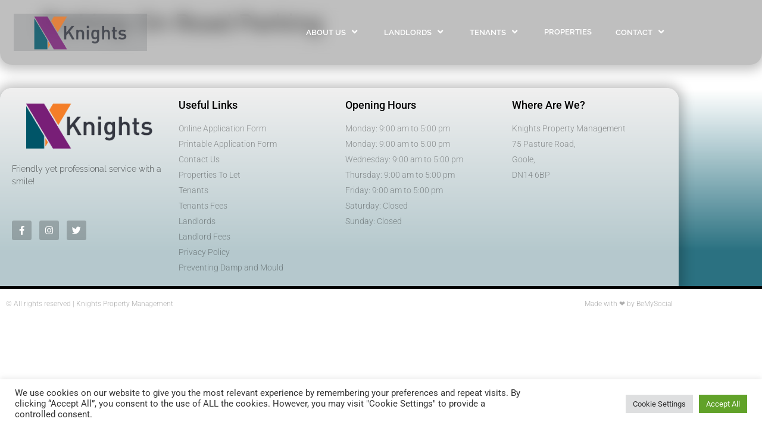

--- FILE ---
content_type: text/css
request_url: https://kpmgoole.co.uk/wp-content/uploads/elementor/css/post-5.css?ver=1769579693
body_size: 315
content:
.elementor-kit-5{--e-global-color-primary:#6EC1E4;--e-global-color-secondary:#54595F;--e-global-color-text:#7A7A7A;--e-global-color-accent:#61CE70;--e-global-color-c5b722b:#781E77;--e-global-color-c49b280:#F57F29;--e-global-color-8dcc4f1:#005568;--e-global-color-1f152ea:#7F8487;--e-global-color-ce3a23a:#FFFFFF;--e-global-color-336ffe4:#7F8487;--e-global-color-823ac0e:#324A6D;--e-global-color-f0e62b5:#000000;--e-global-typography-primary-font-family:"Roboto";--e-global-typography-primary-font-weight:600;--e-global-typography-secondary-font-family:"Roboto Slab";--e-global-typography-secondary-font-weight:400;--e-global-typography-text-font-family:"Roboto";--e-global-typography-text-font-weight:400;--e-global-typography-accent-font-family:"Roboto";--e-global-typography-accent-font-weight:500;--e-global-typography-7d5353e-font-family:"Poppins";--e-global-typography-7d5353e-font-size:16px;--e-global-typography-7d5353e-font-weight:300;--e-global-typography-7d5353e-text-transform:none;--e-global-typography-7d5353e-font-style:normal;--e-global-typography-7d5353e-text-decoration:none;--e-global-typography-7d5353e-line-height:1.5em;--e-global-typography-7d5353e-letter-spacing:0px;--e-global-typography-7d5353e-word-spacing:0em;--e-global-typography-a6db54c-font-family:"Raleway";--e-global-typography-a6db54c-font-size:5.2vw;--e-global-typography-a6db54c-font-weight:600;--e-global-typography-a6db54c-text-transform:uppercase;--e-global-typography-21febf5-font-family:"Roboto";--e-global-typography-21febf5-font-weight:500;text-decoration:none;}.elementor-kit-5 e-page-transition{background-color:#FFBC7D;}.elementor-kit-5 a{color:var( --e-global-color-c5b722b );font-weight:300;text-decoration:none;}.elementor-kit-5 a:hover{color:var( --e-global-color-c49b280 );}.elementor-kit-5 h1{text-decoration:none;}.elementor-kit-5 h2{text-decoration:none;}.elementor-kit-5 h3{text-decoration:none;}.elementor-kit-5 h4{text-decoration:none;}.elementor-kit-5 h5{text-decoration:none;}.elementor-kit-5 h6{text-decoration:none;}.elementor-section.elementor-section-boxed > .elementor-container{max-width:1140px;}.e-con{--container-max-width:1140px;}.elementor-widget:not(:last-child){margin-block-end:20px;}.elementor-element{--widgets-spacing:20px 20px;--widgets-spacing-row:20px;--widgets-spacing-column:20px;}{}h1.entry-title{display:var(--page-title-display);}.site-header .site-branding{flex-direction:column;align-items:stretch;}.site-header{padding-inline-end:0px;padding-inline-start:0px;}.site-footer .site-branding{flex-direction:column;align-items:stretch;}@media(max-width:1024px){.elementor-kit-5{--e-global-typography-7d5353e-font-size:14px;}.elementor-section.elementor-section-boxed > .elementor-container{max-width:1024px;}.e-con{--container-max-width:1024px;}}@media(max-width:767px){.elementor-section.elementor-section-boxed > .elementor-container{max-width:767px;}.e-con{--container-max-width:767px;}}

--- FILE ---
content_type: text/css
request_url: https://kpmgoole.co.uk/wp-content/uploads/elementor/css/post-547.css?ver=1769579693
body_size: 2414
content:
.elementor-547 .elementor-element.elementor-element-3e26a9d:not(.elementor-motion-effects-element-type-background), .elementor-547 .elementor-element.elementor-element-3e26a9d > .elementor-motion-effects-container > .elementor-motion-effects-layer{background-color:#02010100;}.elementor-547 .elementor-element.elementor-element-3e26a9d > .elementor-container{max-width:1600px;}.elementor-547 .elementor-element.elementor-element-3e26a9d, .elementor-547 .elementor-element.elementor-element-3e26a9d > .elementor-background-overlay{border-radius:0% 0% 20% 20%;}.elementor-547 .elementor-element.elementor-element-3e26a9d{transition:background 0.3s, border 0.3s, border-radius 0.3s, box-shadow 0.3s;margin-top:-2%;margin-bottom:-6%;z-index:999;}.elementor-547 .elementor-element.elementor-element-3e26a9d > .elementor-background-overlay{transition:background 0.3s, border-radius 0.3s, opacity 0.3s;}.elementor-bc-flex-widget .elementor-547 .elementor-element.elementor-element-b1aa5ee.elementor-column .elementor-widget-wrap{align-items:center;}.elementor-547 .elementor-element.elementor-element-b1aa5ee.elementor-column.elementor-element[data-element_type="column"] > .elementor-widget-wrap.elementor-element-populated{align-content:center;align-items:center;}.elementor-547 .elementor-element.elementor-element-b1aa5ee > .elementor-element-populated, .elementor-547 .elementor-element.elementor-element-b1aa5ee > .elementor-element-populated > .elementor-background-overlay, .elementor-547 .elementor-element.elementor-element-b1aa5ee > .elementor-background-slideshow{border-radius:0px 0px 20px 20px;}.elementor-547 .elementor-element.elementor-element-b1aa5ee > .elementor-element-populated{box-shadow:0px 1px 20px 7px rgba(0, 0, 0, 0.25);transition:background 0.3s, border 0.3s, border-radius 0.3s, box-shadow 0.3s;}.elementor-547 .elementor-element.elementor-element-b1aa5ee > .elementor-element-populated > .elementor-background-overlay{transition:background 0.3s, border-radius 0.3s, opacity 0.3s;}.elementor-547 .elementor-element.elementor-element-fab6e11 > .elementor-element-populated{border-style:solid;border-color:#02010100;transition:background 0.3s, border 0.3s, border-radius 0.3s, box-shadow 0.3s;margin:0em 0em 0em 0em;--e-column-margin-right:0em;--e-column-margin-left:0em;}.elementor-547 .elementor-element.elementor-element-fab6e11 > .elementor-element-populated > .elementor-background-overlay{transition:background 0.3s, border-radius 0.3s, opacity 0.3s;}.elementor-widget-image .widget-image-caption{color:var( --e-global-color-text );font-family:var( --e-global-typography-text-font-family ), Sans-serif;font-weight:var( --e-global-typography-text-font-weight );}.elementor-547 .elementor-element.elementor-element-8156a11 > .elementor-widget-container{background-color:#7F848752;}.elementor-547 .elementor-element.elementor-element-8156a11 img{width:75%;max-width:100%;opacity:0.8;}.elementor-bc-flex-widget .elementor-547 .elementor-element.elementor-element-ff14315.elementor-column .elementor-widget-wrap{align-items:center;}.elementor-547 .elementor-element.elementor-element-ff14315.elementor-column.elementor-element[data-element_type="column"] > .elementor-widget-wrap.elementor-element-populated{align-content:center;align-items:center;}.elementor-widget-eael-simple-menu .eael-simple-menu >li > a, .eael-simple-menu-container .eael-simple-menu-toggle-text{font-family:var( --e-global-typography-primary-font-family ), Sans-serif;font-weight:var( --e-global-typography-primary-font-weight );}.elementor-widget-eael-simple-menu .eael-simple-menu li ul li > a{font-family:var( --e-global-typography-primary-font-family ), Sans-serif;font-weight:var( --e-global-typography-primary-font-weight );}.elementor-547 .elementor-element.elementor-element-aee15f2 .eael-simple-menu-container{background-color:#02010100;}.elementor-547 .elementor-element.elementor-element-aee15f2 .eael-simple-menu-container .eael-simple-menu.eael-simple-menu-horizontal{background-color:#02010100;}.elementor-547 .elementor-element.elementor-element-aee15f2 .eael-simple-menu.eael-simple-menu-horizontal:not(.eael-simple-menu-responsive) > li > a{border-right:var( --e-global-color-ce3a23a );}.elementor-547 .elementor-element.elementor-element-aee15f2 .eael-simple-menu-align-center .eael-simple-menu.eael-simple-menu-horizontal:not(.eael-simple-menu-responsive) > li:first-child > a{border-left:var( --e-global-color-ce3a23a );}.elementor-547 .elementor-element.elementor-element-aee15f2 .eael-simple-menu-align-right .eael-simple-menu.eael-simple-menu-horizontal:not(.eael-simple-menu-responsive) > li:first-child > a{border-left:var( --e-global-color-ce3a23a );}.elementor-547 .elementor-element.elementor-element-aee15f2 .eael-simple-menu.eael-simple-menu-horizontal.eael-simple-menu-responsive > li:not(:last-child) > a{border-bottom:var( --e-global-color-ce3a23a );}.elementor-547 .elementor-element.elementor-element-aee15f2 .eael-simple-menu.eael-simple-menu-vertical > li:not(:last-child) > a{border-bottom:var( --e-global-color-ce3a23a );}.elementor-547 .elementor-element.elementor-element-aee15f2 .eael-simple-menu >li > a, .eael-simple-menu-container .eael-simple-menu-toggle-text{font-family:"Raleway", Sans-serif;font-size:0.7vw;font-weight:600;text-transform:uppercase;}.elementor-547 .elementor-element.elementor-element-aee15f2 .eael-simple-menu li > a{color:var( --e-global-color-ce3a23a );background-color:#02010100;}.elementor-547 .elementor-element.elementor-element-aee15f2 .eael-simple-menu li > a > span svg{fill:var( --e-global-color-ce3a23a );}.elementor-547 .elementor-element.elementor-element-aee15f2 .eael-simple-menu-toggle-text{color:var( --e-global-color-ce3a23a );}.elementor-547 .elementor-element.elementor-element-aee15f2 .eael-simple-menu li a span, .elementor-547 .elementor-element.elementor-element-aee15f2 .eael-simple-menu li span.eael-simple-menu-indicator{font-size:15px;}.elementor-547 .elementor-element.elementor-element-aee15f2 .eael-simple-menu li a span, .elementor-547 .elementor-element.elementor-element-aee15f2 .eael-simple-menu li span.eael-simple-menu-indicator i{font-size:15px;}.elementor-547 .elementor-element.elementor-element-aee15f2 .eael-simple-menu li span.eael-simple-menu-indicator svg{width:15px;height:15px;line-height:15px;}.elementor-547 .elementor-element.elementor-element-aee15f2 .eael-simple-menu li span svg{width:15px;height:15px;line-height:15px;}.elementor-547 .elementor-element.elementor-element-aee15f2 .eael-simple-menu li:hover > a{color:var( --e-global-color-ce3a23a );background-color:#02010100;}.elementor-547 .elementor-element.elementor-element-aee15f2 .eael-simple-menu li:hover > a > span svg{fill:var( --e-global-color-ce3a23a );}.elementor-547 .elementor-element.elementor-element-aee15f2 .eael-simple-menu li .eael-simple-menu-indicator:hover:before{color:var( --e-global-color-c5b722b );}.elementor-547 .elementor-element.elementor-element-aee15f2 .eael-simple-menu li .eael-simple-menu-indicator:hover i{color:var( --e-global-color-c5b722b );}.elementor-547 .elementor-element.elementor-element-aee15f2 .eael-simple-menu li .eael-simple-menu-indicator:hover svg{fill:var( --e-global-color-c5b722b );}.elementor-547 .elementor-element.elementor-element-aee15f2 .eael-simple-menu li .eael-simple-menu-indicator:hover{background-color:#ffffff;}.elementor-547 .elementor-element.elementor-element-aee15f2 .eael-simple-menu li .eael-simple-menu-indicator.eael-simple-menu-indicator-open:before{color:#f44336 !important;}.elementor-547 .elementor-element.elementor-element-aee15f2 .eael-simple-menu li .eael-simple-menu-indicator.eael-simple-menu-indicator-open svg{fill:#f44336 !important;}.elementor-547 .elementor-element.elementor-element-aee15f2 .eael-simple-menu li .eael-simple-menu-indicator.eael-simple-menu-indicator-open i{color:#f44336 !important;}.elementor-547 .elementor-element.elementor-element-aee15f2 .eael-simple-menu li .eael-simple-menu-indicator.eael-simple-menu-indicator-open{background-color:#ffffff !important;border-color:#f44336 !important;}.elementor-547 .elementor-element.elementor-element-aee15f2 .eael-simple-menu-container .eael-simple-menu-toggle{background-color:#00000000;}.elementor-547 .elementor-element.elementor-element-aee15f2 .eael-simple-menu-container .eael-simple-menu-toggle i{color:var( --e-global-color-c5b722b );}.elementor-547 .elementor-element.elementor-element-aee15f2 .eael-simple-menu-container .eael-simple-menu-toggle svg{fill:var( --e-global-color-c5b722b );}.elementor-547 .elementor-element.elementor-element-aee15f2 .eael-simple-menu.eael-simple-menu-responsive li.current-menu-item > a.eael-item-active{color:var( --e-global-color-ce3a23a );}.elementor-547 .elementor-element.elementor-element-aee15f2 .eael-simple-menu.eael-simple-menu-responsive li.current-menu-item > a.eael-item-active > span svg{fill:var( --e-global-color-ce3a23a );}.elementor-547 .elementor-element.elementor-element-aee15f2 .eael-simple-menu li ul{background-color:var( --e-global-color-ce3a23a );}.elementor-547 .elementor-element.elementor-element-aee15f2 .eael-simple-menu.eael-simple-menu-horizontal li ul li a{padding-left:20px;padding-right:20px;}.elementor-547 .elementor-element.elementor-element-aee15f2 .eael-simple-menu.eael-simple-menu-horizontal li ul li > a{border-bottom:var( --e-global-color-c49b280 );}.elementor-547 .elementor-element.elementor-element-aee15f2 .eael-simple-menu.eael-simple-menu-vertical li ul li > a{border-bottom:var( --e-global-color-c49b280 );}.elementor-547 .elementor-element.elementor-element-aee15f2 .eael-simple-menu li ul li > a{font-family:"Raleway", Sans-serif;font-weight:600;color:var( --e-global-color-8dcc4f1 );}.elementor-547 .elementor-element.elementor-element-aee15f2 .eael-simple-menu li ul li a span{font-size:12px;}.elementor-547 .elementor-element.elementor-element-aee15f2 .eael-simple-menu li ul li span.eael-simple-menu-indicator{font-size:12px;}.elementor-547 .elementor-element.elementor-element-aee15f2 .eael-simple-menu li ul li span.eael-simple-menu-indicator i{font-size:12px;}.elementor-547 .elementor-element.elementor-element-aee15f2 .eael-simple-menu li ul li .eael-simple-menu-indicator svg{width:12px;height:12px;line-height:12px;}.elementor-547 .elementor-element.elementor-element-aee15f2 .eael-simple-menu li ul li:hover > a{color:var( --e-global-color-c49b280 );}.elementor-547 .elementor-element.elementor-element-aee15f2 .eael-simple-menu li ul li.current-menu-item > a.eael-item-active{color:var( --e-global-color-c49b280 );}.elementor-547 .elementor-element.elementor-element-aee15f2 .eael-simple-menu li ul li.current-menu-ancestor > a.eael-item-active{color:var( --e-global-color-c49b280 );}.elementor-547 .elementor-element.elementor-element-aee15f2 .eael-simple-menu li ul li .eael-simple-menu-indicator:hover:before{color:#f44336 !important;}.elementor-547 .elementor-element.elementor-element-aee15f2 .eael-simple-menu li ul li .eael-simple-menu-indicator.eael-simple-menu-indicator-open:before{color:#f44336 !important;}.elementor-547 .elementor-element.elementor-element-aee15f2 .eael-simple-menu li ul li .eael-simple-menu-indicator:hover{background-color:#ffffff !important;border-color:#f44336 !important;}.elementor-547 .elementor-element.elementor-element-aee15f2 .eael-simple-menu li ul li .eael-simple-menu-indicator.eael-simple-menu-indicator-open{background-color:#ffffff !important;border-color:#f44336 !important;}.elementor-547 .elementor-element.elementor-element-b6e5c06:not(.elementor-motion-effects-element-type-background), .elementor-547 .elementor-element.elementor-element-b6e5c06 > .elementor-motion-effects-container > .elementor-motion-effects-layer{background-color:var( --e-global-color-ce3a23a );}.elementor-547 .elementor-element.elementor-element-b6e5c06{transition:background 0.3s, border 0.3s, border-radius 0.3s, box-shadow 0.3s;}.elementor-547 .elementor-element.elementor-element-b6e5c06 > .elementor-background-overlay{transition:background 0.3s, border-radius 0.3s, opacity 0.3s;}.elementor-widget-navigation-menu .menu-item a.hfe-menu-item.elementor-button{background-color:var( --e-global-color-accent );font-family:var( --e-global-typography-accent-font-family ), Sans-serif;font-weight:var( --e-global-typography-accent-font-weight );}.elementor-widget-navigation-menu .menu-item a.hfe-menu-item.elementor-button:hover{background-color:var( --e-global-color-accent );}.elementor-widget-navigation-menu a.hfe-menu-item, .elementor-widget-navigation-menu a.hfe-sub-menu-item{font-family:var( --e-global-typography-primary-font-family ), Sans-serif;font-weight:var( --e-global-typography-primary-font-weight );}.elementor-widget-navigation-menu .menu-item a.hfe-menu-item, .elementor-widget-navigation-menu .sub-menu a.hfe-sub-menu-item{color:var( --e-global-color-text );}.elementor-widget-navigation-menu .menu-item a.hfe-menu-item:hover,
								.elementor-widget-navigation-menu .sub-menu a.hfe-sub-menu-item:hover,
								.elementor-widget-navigation-menu .menu-item.current-menu-item a.hfe-menu-item,
								.elementor-widget-navigation-menu .menu-item a.hfe-menu-item.highlighted,
								.elementor-widget-navigation-menu .menu-item a.hfe-menu-item:focus{color:var( --e-global-color-accent );}.elementor-widget-navigation-menu .hfe-nav-menu-layout:not(.hfe-pointer__framed) .menu-item.parent a.hfe-menu-item:before,
								.elementor-widget-navigation-menu .hfe-nav-menu-layout:not(.hfe-pointer__framed) .menu-item.parent a.hfe-menu-item:after{background-color:var( --e-global-color-accent );}.elementor-widget-navigation-menu .hfe-nav-menu-layout:not(.hfe-pointer__framed) .menu-item.parent .sub-menu .hfe-has-submenu-container a:after{background-color:var( --e-global-color-accent );}.elementor-widget-navigation-menu .hfe-pointer__framed .menu-item.parent a.hfe-menu-item:before,
								.elementor-widget-navigation-menu .hfe-pointer__framed .menu-item.parent a.hfe-menu-item:after{border-color:var( --e-global-color-accent );}
							.elementor-widget-navigation-menu .sub-menu li a.hfe-sub-menu-item,
							.elementor-widget-navigation-menu nav.hfe-dropdown li a.hfe-sub-menu-item,
							.elementor-widget-navigation-menu nav.hfe-dropdown li a.hfe-menu-item,
							.elementor-widget-navigation-menu nav.hfe-dropdown-expandible li a.hfe-menu-item,
							.elementor-widget-navigation-menu nav.hfe-dropdown-expandible li a.hfe-sub-menu-item{font-family:var( --e-global-typography-accent-font-family ), Sans-serif;font-weight:var( --e-global-typography-accent-font-weight );}.elementor-547 .elementor-element.elementor-element-edc16d3 .hfe-nav-menu__toggle,
						.elementor-547 .elementor-element.elementor-element-edc16d3 .hfe-nav-menu-icon{margin:0 auto;justify-content:center;}.elementor-547 .elementor-element.elementor-element-edc16d3 li.menu-item a{justify-content:space-between;}.elementor-547 .elementor-element.elementor-element-edc16d3 li.hfe-button-wrapper{text-align:space-between;}.elementor-547 .elementor-element.elementor-element-edc16d3.hfe-menu-item-flex-end li.hfe-button-wrapper{text-align:right;}.elementor-547 .elementor-element.elementor-element-edc16d3 .hfe-flyout-wrapper .hfe-side{width:300px;}.elementor-547 .elementor-element.elementor-element-edc16d3 .hfe-flyout-open.left{left:-300px;}.elementor-547 .elementor-element.elementor-element-edc16d3 .hfe-flyout-open.right{right:-300px;}.elementor-547 .elementor-element.elementor-element-edc16d3 .hfe-flyout-content{padding:30px;background-color:#FFFFFF;}.elementor-547 .elementor-element.elementor-element-edc16d3 .menu-item a.hfe-menu-item{padding-left:15px;padding-right:15px;}.elementor-547 .elementor-element.elementor-element-edc16d3 .menu-item a.hfe-sub-menu-item{padding-left:calc( 15px + 20px );padding-right:15px;}.elementor-547 .elementor-element.elementor-element-edc16d3 .hfe-nav-menu__layout-vertical .menu-item ul ul a.hfe-sub-menu-item{padding-left:calc( 15px + 40px );padding-right:15px;}.elementor-547 .elementor-element.elementor-element-edc16d3 .hfe-nav-menu__layout-vertical .menu-item ul ul ul a.hfe-sub-menu-item{padding-left:calc( 15px + 60px );padding-right:15px;}.elementor-547 .elementor-element.elementor-element-edc16d3 .hfe-nav-menu__layout-vertical .menu-item ul ul ul ul a.hfe-sub-menu-item{padding-left:calc( 15px + 80px );padding-right:15px;}.elementor-547 .elementor-element.elementor-element-edc16d3 .menu-item a.hfe-menu-item, .elementor-547 .elementor-element.elementor-element-edc16d3 .menu-item a.hfe-sub-menu-item{padding-top:15px;padding-bottom:15px;}.elementor-547 .elementor-element.elementor-element-edc16d3 .sub-menu a.hfe-sub-menu-item,
						 .elementor-547 .elementor-element.elementor-element-edc16d3 nav.hfe-dropdown li a.hfe-menu-item,
						 .elementor-547 .elementor-element.elementor-element-edc16d3 nav.hfe-dropdown li a.hfe-sub-menu-item,
						 .elementor-547 .elementor-element.elementor-element-edc16d3 nav.hfe-dropdown-expandible li a.hfe-menu-item,
						 .elementor-547 .elementor-element.elementor-element-edc16d3 nav.hfe-dropdown-expandible li a.hfe-sub-menu-item{padding-top:15px;padding-bottom:15px;}.elementor-547 .elementor-element.elementor-element-edc16d3 a.hfe-menu-item, .elementor-547 .elementor-element.elementor-element-edc16d3 a.hfe-sub-menu-item{font-family:"Poppins", Sans-serif;font-size:16px;font-weight:300;text-transform:none;font-style:normal;text-decoration:none;line-height:1.5em;letter-spacing:0px;word-spacing:0em;}.elementor-547 .elementor-element.elementor-element-edc16d3 .menu-item a.hfe-menu-item, .elementor-547 .elementor-element.elementor-element-edc16d3 .sub-menu a.hfe-sub-menu-item{color:var( --e-global-color-8dcc4f1 );}.elementor-547 .elementor-element.elementor-element-edc16d3 .menu-item a.hfe-menu-item:hover,
								.elementor-547 .elementor-element.elementor-element-edc16d3 .sub-menu a.hfe-sub-menu-item:hover,
								.elementor-547 .elementor-element.elementor-element-edc16d3 .menu-item.current-menu-item a.hfe-menu-item,
								.elementor-547 .elementor-element.elementor-element-edc16d3 .menu-item a.hfe-menu-item.highlighted,
								.elementor-547 .elementor-element.elementor-element-edc16d3 .menu-item a.hfe-menu-item:focus{color:var( --e-global-color-c49b280 );}.elementor-547 .elementor-element.elementor-element-edc16d3 .menu-item.current-menu-item a.hfe-menu-item,
								.elementor-547 .elementor-element.elementor-element-edc16d3 .menu-item.current-menu-ancestor a.hfe-menu-item{color:var( --e-global-color-8dcc4f1 );}.elementor-547 .elementor-element.elementor-element-edc16d3 .sub-menu,
								.elementor-547 .elementor-element.elementor-element-edc16d3 nav.hfe-dropdown,
								.elementor-547 .elementor-element.elementor-element-edc16d3 nav.hfe-dropdown-expandible,
								.elementor-547 .elementor-element.elementor-element-edc16d3 nav.hfe-dropdown .menu-item a.hfe-menu-item,
								.elementor-547 .elementor-element.elementor-element-edc16d3 nav.hfe-dropdown .menu-item a.hfe-sub-menu-item{background-color:#fff;}
							.elementor-547 .elementor-element.elementor-element-edc16d3 .sub-menu li a.hfe-sub-menu-item,
							.elementor-547 .elementor-element.elementor-element-edc16d3 nav.hfe-dropdown li a.hfe-sub-menu-item,
							.elementor-547 .elementor-element.elementor-element-edc16d3 nav.hfe-dropdown li a.hfe-menu-item,
							.elementor-547 .elementor-element.elementor-element-edc16d3 nav.hfe-dropdown-expandible li a.hfe-menu-item,
							.elementor-547 .elementor-element.elementor-element-edc16d3 nav.hfe-dropdown-expandible li a.hfe-sub-menu-item{font-family:var( --e-global-typography-7d5353e-font-family ), Sans-serif;font-size:var( --e-global-typography-7d5353e-font-size );font-weight:var( --e-global-typography-7d5353e-font-weight );text-transform:var( --e-global-typography-7d5353e-text-transform );font-style:var( --e-global-typography-7d5353e-font-style );text-decoration:var( --e-global-typography-7d5353e-text-decoration );line-height:var( --e-global-typography-7d5353e-line-height );letter-spacing:var( --e-global-typography-7d5353e-letter-spacing );word-spacing:var( --e-global-typography-7d5353e-word-spacing );}.elementor-547 .elementor-element.elementor-element-edc16d3 .sub-menu li.menu-item:not(:last-child),
						.elementor-547 .elementor-element.elementor-element-edc16d3 nav.hfe-dropdown li.menu-item:not(:last-child),
						.elementor-547 .elementor-element.elementor-element-edc16d3 nav.hfe-dropdown-expandible li.menu-item:not(:last-child){border-bottom-style:none;}.elementor-547 .elementor-element.elementor-element-edc16d3 div.hfe-nav-menu-icon{color:var( --e-global-color-c5b722b );}.elementor-547 .elementor-element.elementor-element-edc16d3 div.hfe-nav-menu-icon svg{fill:var( --e-global-color-c5b722b );}.elementor-547 .elementor-element.elementor-element-edc16d3 .hfe-nav-menu-icon{background-color:var( --e-global-color-ce3a23a );padding:var( --e-global-color-ce3a23a );}.elementor-547 .elementor-element.elementor-element-edc16d3 div.hfe-nav-menu-icon:hover{color:var( --e-global-color-c49b280 );}.elementor-547 .elementor-element.elementor-element-edc16d3 div.hfe-nav-menu-icon:hover svg{fill:var( --e-global-color-c49b280 );}.elementor-547 .elementor-element.elementor-element-edc16d3 .hfe-nav-menu-icon:hover{background-color:var( --e-global-color-ce3a23a );padding:var( --e-global-color-ce3a23a );}.elementor-547 .elementor-element.elementor-element-edc16d3 .hfe-flyout-close{color:var( --e-global-color-8dcc4f1 );}.elementor-547 .elementor-element.elementor-element-edc16d3 .hfe-flyout-close svg{fill:var( --e-global-color-8dcc4f1 );}.elementor-theme-builder-content-area{height:400px;}.elementor-location-header:before, .elementor-location-footer:before{content:"";display:table;clear:both;}@media(min-width:768px){.elementor-547 .elementor-element.elementor-element-fab6e11{width:21.945%;}.elementor-547 .elementor-element.elementor-element-ff14315{width:78.055%;}}@media(min-width:2400px){
							.elementor-547 .elementor-element.elementor-element-edc16d3 .sub-menu li a.hfe-sub-menu-item,
							.elementor-547 .elementor-element.elementor-element-edc16d3 nav.hfe-dropdown li a.hfe-sub-menu-item,
							.elementor-547 .elementor-element.elementor-element-edc16d3 nav.hfe-dropdown li a.hfe-menu-item,
							.elementor-547 .elementor-element.elementor-element-edc16d3 nav.hfe-dropdown-expandible li a.hfe-menu-item,
							.elementor-547 .elementor-element.elementor-element-edc16d3 nav.hfe-dropdown-expandible li a.hfe-sub-menu-item{font-size:var( --e-global-typography-7d5353e-font-size );line-height:var( --e-global-typography-7d5353e-line-height );letter-spacing:var( --e-global-typography-7d5353e-letter-spacing );word-spacing:var( --e-global-typography-7d5353e-word-spacing );}}@media(max-width:1366px){.elementor-547 .elementor-element.elementor-element-aee15f2 .eael-simple-menu >li > a, .eael-simple-menu-container .eael-simple-menu-toggle-text{font-size:1vw;}
							.elementor-547 .elementor-element.elementor-element-edc16d3 .sub-menu li a.hfe-sub-menu-item,
							.elementor-547 .elementor-element.elementor-element-edc16d3 nav.hfe-dropdown li a.hfe-sub-menu-item,
							.elementor-547 .elementor-element.elementor-element-edc16d3 nav.hfe-dropdown li a.hfe-menu-item,
							.elementor-547 .elementor-element.elementor-element-edc16d3 nav.hfe-dropdown-expandible li a.hfe-menu-item,
							.elementor-547 .elementor-element.elementor-element-edc16d3 nav.hfe-dropdown-expandible li a.hfe-sub-menu-item{font-size:var( --e-global-typography-7d5353e-font-size );line-height:var( --e-global-typography-7d5353e-line-height );letter-spacing:var( --e-global-typography-7d5353e-letter-spacing );word-spacing:var( --e-global-typography-7d5353e-word-spacing );}}@media(max-width:1024px){.elementor-547 .elementor-element.elementor-element-3e26a9d{margin-top:-2em;margin-bottom:0em;}.elementor-547 .elementor-element.elementor-element-8e84315 img{width:43%;}.elementor-547 .elementor-element.elementor-element-91ed237 > .elementor-element-populated{margin:0px 0px 0px 0px;--e-column-margin-right:0px;--e-column-margin-left:0px;}body:not(.rtl) .elementor-547 .elementor-element.elementor-element-edc16d3.hfe-nav-menu__breakpoint-tablet .hfe-nav-menu__layout-horizontal .hfe-nav-menu > li.menu-item:not(:last-child){margin-right:0px;}body .elementor-547 .elementor-element.elementor-element-edc16d3 nav.hfe-nav-menu__layout-vertical .hfe-nav-menu > li.menu-item:not(:last-child){margin-bottom:0px;}.elementor-547 .elementor-element.elementor-element-edc16d3 > .elementor-widget-container{margin:1em 0em 0em 20em;}.elementor-547 .elementor-element.elementor-element-edc16d3 a.hfe-menu-item, .elementor-547 .elementor-element.elementor-element-edc16d3 a.hfe-sub-menu-item{font-size:14px;}
							.elementor-547 .elementor-element.elementor-element-edc16d3 .sub-menu li a.hfe-sub-menu-item,
							.elementor-547 .elementor-element.elementor-element-edc16d3 nav.hfe-dropdown li a.hfe-sub-menu-item,
							.elementor-547 .elementor-element.elementor-element-edc16d3 nav.hfe-dropdown li a.hfe-menu-item,
							.elementor-547 .elementor-element.elementor-element-edc16d3 nav.hfe-dropdown-expandible li a.hfe-menu-item,
							.elementor-547 .elementor-element.elementor-element-edc16d3 nav.hfe-dropdown-expandible li a.hfe-sub-menu-item{font-size:var( --e-global-typography-7d5353e-font-size );line-height:var( --e-global-typography-7d5353e-line-height );letter-spacing:var( --e-global-typography-7d5353e-letter-spacing );word-spacing:var( --e-global-typography-7d5353e-word-spacing );}}@media(max-width:767px){.elementor-547 .elementor-element.elementor-element-fab6e11{width:100%;}.elementor-547 .elementor-element.elementor-element-ff14315{width:100%;}.elementor-547 .elementor-element.elementor-element-b6e5c06{z-index:999;}.elementor-547 .elementor-element.elementor-element-4bf92fe{width:80%;}.elementor-547 .elementor-element.elementor-element-91ed237{width:20%;}.elementor-547 .elementor-element.elementor-element-edc16d3 li.menu-item a{justify-content:space-between;}.elementor-547 .elementor-element.elementor-element-edc16d3 li.hfe-button-wrapper{text-align:space-between;}.elementor-547 .elementor-element.elementor-element-edc16d3.hfe-menu-item-flex-end li.hfe-button-wrapper{text-align:right;}.elementor-547 .elementor-element.elementor-element-edc16d3 .menu-item a.hfe-menu-item{padding-left:10px;padding-right:10px;}.elementor-547 .elementor-element.elementor-element-edc16d3 .menu-item a.hfe-sub-menu-item{padding-left:calc( 10px + 20px );padding-right:10px;}.elementor-547 .elementor-element.elementor-element-edc16d3 .hfe-nav-menu__layout-vertical .menu-item ul ul a.hfe-sub-menu-item{padding-left:calc( 10px + 40px );padding-right:10px;}.elementor-547 .elementor-element.elementor-element-edc16d3 .hfe-nav-menu__layout-vertical .menu-item ul ul ul a.hfe-sub-menu-item{padding-left:calc( 10px + 60px );padding-right:10px;}.elementor-547 .elementor-element.elementor-element-edc16d3 .hfe-nav-menu__layout-vertical .menu-item ul ul ul ul a.hfe-sub-menu-item{padding-left:calc( 10px + 80px );padding-right:10px;}.elementor-547 .elementor-element.elementor-element-edc16d3 .menu-item a.hfe-menu-item, .elementor-547 .elementor-element.elementor-element-edc16d3 .menu-item a.hfe-sub-menu-item{padding-top:16px;padding-bottom:16px;}body:not(.rtl) .elementor-547 .elementor-element.elementor-element-edc16d3 .hfe-nav-menu__layout-horizontal .hfe-nav-menu > li.menu-item:not(:last-child){margin-right:0px;}body.rtl .elementor-547 .elementor-element.elementor-element-edc16d3 .hfe-nav-menu__layout-horizontal .hfe-nav-menu > li.menu-item:not(:last-child){margin-left:0px;}.elementor-547 .elementor-element.elementor-element-edc16d3 nav:not(.hfe-nav-menu__layout-horizontal) .hfe-nav-menu > li.menu-item:not(:last-child){margin-bottom:0px;}body:not(.rtl) .elementor-547 .elementor-element.elementor-element-edc16d3.hfe-nav-menu__breakpoint-mobile .hfe-nav-menu__layout-horizontal .hfe-nav-menu > li.menu-item:not(:last-child){margin-right:0px;}body .elementor-547 .elementor-element.elementor-element-edc16d3 nav.hfe-nav-menu__layout-vertical .hfe-nav-menu > li.menu-item:not(:last-child){margin-bottom:0px;}.elementor-547 .elementor-element.elementor-element-edc16d3 .hfe-flyout-wrapper .hfe-nav-menu > li.menu-item:first-child{margin-top:45px;}.elementor-547 .elementor-element.elementor-element-edc16d3 .hfe-nav-menu-icon{font-size:34px;border-radius:0px;}.elementor-547 .elementor-element.elementor-element-edc16d3 .hfe-nav-menu-icon svg{font-size:34px;line-height:34px;height:34px;width:34px;}.elementor-547 .elementor-element.elementor-element-edc16d3 .hfe-flyout-close,
					.elementor-547 .elementor-element.elementor-element-edc16d3 .hfe-flyout-close svg{height:30px;width:30px;font-size:30px;line-height:30px;}.elementor-547 .elementor-element.elementor-element-edc16d3 > .elementor-widget-container{margin:0em 0em 0em 0em;}.elementor-547 .elementor-element.elementor-element-edc16d3{z-index:10000;}.elementor-547 .elementor-element.elementor-element-edc16d3 a.hfe-menu-item, .elementor-547 .elementor-element.elementor-element-edc16d3 a.hfe-sub-menu-item{font-size:22px;}
							.elementor-547 .elementor-element.elementor-element-edc16d3 .sub-menu li a.hfe-sub-menu-item,
							.elementor-547 .elementor-element.elementor-element-edc16d3 nav.hfe-dropdown li a.hfe-sub-menu-item,
							.elementor-547 .elementor-element.elementor-element-edc16d3 nav.hfe-dropdown li a.hfe-menu-item,
							.elementor-547 .elementor-element.elementor-element-edc16d3 nav.hfe-dropdown-expandible li a.hfe-menu-item,
							.elementor-547 .elementor-element.elementor-element-edc16d3 nav.hfe-dropdown-expandible li a.hfe-sub-menu-item{font-size:var( --e-global-typography-7d5353e-font-size );line-height:var( --e-global-typography-7d5353e-line-height );letter-spacing:var( --e-global-typography-7d5353e-letter-spacing );word-spacing:var( --e-global-typography-7d5353e-word-spacing );}}/* Start custom CSS for column, class: .elementor-element-b1aa5ee */.card {
    backdrop-filter: blur(13px) saturate(168%);
    -webkit-backdrop-filter: blur(13px) saturate(168%);
    background-color: rgba(0.15, 0.15, 0.15, 0.25);
    border-radius: 20px;
    border-top-left-radius: 0px;
    border-top-right-radius: 0px;
}/* End custom CSS */
/* Start custom CSS for section, class: .elementor-element-3e26a9d */.elementor-547 .elementor-element.elementor-element-3e26a9d.elementor-sticky--effects{
}


}

.elementor-547 .elementor-element.elementor-element-3e26a9d.elementor-sticky--effects >.elementor-container{
   min-height: 80px;
}

.elementor-547 .elementor-element.elementor-element-3e26a9d > .elementor-container{
   transition: min-height 1s ease !important;
}

/*-- SHRINKING LOGO --*/
/*-- New class when sticky is turned on 'elementor-sticky-effects' -*/
/*-- give the logo image a class called 'sticky-logo'  --*/


}/* End custom CSS */

--- FILE ---
content_type: text/css
request_url: https://kpmgoole.co.uk/wp-content/uploads/elementor/css/post-125.css?ver=1769579693
body_size: 1803
content:
.elementor-125 .elementor-element.elementor-element-6a237aca:not(.elementor-motion-effects-element-type-background), .elementor-125 .elementor-element.elementor-element-6a237aca > .elementor-motion-effects-container > .elementor-motion-effects-layer{background-color:transparent;background-image:linear-gradient(180deg, #FFFFFF59 18%, #005568D4 85%);}.elementor-125 .elementor-element.elementor-element-6a237aca{transition:background 0.3s, border 0.3s, border-radius 0.3s, box-shadow 0.3s;padding:70px 0px 0px 0px;}.elementor-125 .elementor-element.elementor-element-6a237aca > .elementor-background-overlay{transition:background 0.3s, border-radius 0.3s, opacity 0.3s;}.elementor-125 .elementor-element.elementor-element-87e7827:not(.elementor-motion-effects-element-type-background) > .elementor-widget-wrap, .elementor-125 .elementor-element.elementor-element-87e7827 > .elementor-widget-wrap > .elementor-motion-effects-container > .elementor-motion-effects-layer{background-color:#EAEAEABA;}.elementor-bc-flex-widget .elementor-125 .elementor-element.elementor-element-87e7827.elementor-column .elementor-widget-wrap{align-items:center;}.elementor-125 .elementor-element.elementor-element-87e7827.elementor-column.elementor-element[data-element_type="column"] > .elementor-widget-wrap.elementor-element-populated{align-content:center;align-items:center;}.elementor-125 .elementor-element.elementor-element-87e7827 > .elementor-element-populated, .elementor-125 .elementor-element.elementor-element-87e7827 > .elementor-element-populated > .elementor-background-overlay, .elementor-125 .elementor-element.elementor-element-87e7827 > .elementor-background-slideshow{border-radius:20px 20px 0px 0px;}.elementor-125 .elementor-element.elementor-element-87e7827 > .elementor-element-populated{box-shadow:0px 1px 20px 7px rgba(0, 0, 0, 0.25);transition:background 0.3s, border 0.3s, border-radius 0.3s, box-shadow 0.3s;}.elementor-125 .elementor-element.elementor-element-87e7827 > .elementor-element-populated > .elementor-background-overlay{transition:background 0.3s, border-radius 0.3s, opacity 0.3s;}.elementor-widget-theme-site-logo .widget-image-caption{color:var( --e-global-color-text );font-family:var( --e-global-typography-text-font-family ), Sans-serif;font-weight:var( --e-global-typography-text-font-weight );}.elementor-125 .elementor-element.elementor-element-301d626 img{width:230px;}.elementor-widget-text-editor{font-family:var( --e-global-typography-text-font-family ), Sans-serif;font-weight:var( --e-global-typography-text-font-weight );color:var( --e-global-color-text );}.elementor-widget-text-editor.elementor-drop-cap-view-stacked .elementor-drop-cap{background-color:var( --e-global-color-primary );}.elementor-widget-text-editor.elementor-drop-cap-view-framed .elementor-drop-cap, .elementor-widget-text-editor.elementor-drop-cap-view-default .elementor-drop-cap{color:var( --e-global-color-primary );border-color:var( --e-global-color-primary );}.elementor-125 .elementor-element.elementor-element-b150338{font-size:14px;font-weight:300;color:#000000A6;}.elementor-125 .elementor-element.elementor-element-d5538c2{--grid-template-columns:repeat(0, auto);--icon-size:15px;--grid-column-gap:9px;--grid-row-gap:0px;}.elementor-125 .elementor-element.elementor-element-d5538c2 .elementor-widget-container{text-align:left;}.elementor-125 .elementor-element.elementor-element-d5538c2 > .elementor-widget-container{padding:20px 0px 0px 0px;}.elementor-125 .elementor-element.elementor-element-d5538c2 .elementor-social-icon{background-color:#00000036;--icon-padding:0.6em;}.elementor-125 .elementor-element.elementor-element-d5538c2 .elementor-social-icon i{color:#ffffff;}.elementor-125 .elementor-element.elementor-element-d5538c2 .elementor-social-icon svg{fill:#ffffff;}.elementor-125 .elementor-element.elementor-element-d5538c2 .elementor-social-icon:hover{background-color:#ffffff;}.elementor-125 .elementor-element.elementor-element-d5538c2 .elementor-social-icon:hover i{color:#001c38;}.elementor-125 .elementor-element.elementor-element-d5538c2 .elementor-social-icon:hover svg{fill:#001c38;}.elementor-widget-heading .elementor-heading-title{font-family:var( --e-global-typography-primary-font-family ), Sans-serif;font-weight:var( --e-global-typography-primary-font-weight );color:var( --e-global-color-primary );}.elementor-125 .elementor-element.elementor-element-86ce06c{text-align:start;}.elementor-125 .elementor-element.elementor-element-86ce06c .elementor-heading-title{font-size:18px;font-weight:500;color:#000000;}.elementor-widget-icon-list .elementor-icon-list-item:not(:last-child):after{border-color:var( --e-global-color-text );}.elementor-widget-icon-list .elementor-icon-list-icon i{color:var( --e-global-color-primary );}.elementor-widget-icon-list .elementor-icon-list-icon svg{fill:var( --e-global-color-primary );}.elementor-widget-icon-list .elementor-icon-list-item > .elementor-icon-list-text, .elementor-widget-icon-list .elementor-icon-list-item > a{font-family:var( --e-global-typography-text-font-family ), Sans-serif;font-weight:var( --e-global-typography-text-font-weight );}.elementor-widget-icon-list .elementor-icon-list-text{color:var( --e-global-color-secondary );}.elementor-125 .elementor-element.elementor-element-55144ed .elementor-icon-list-items:not(.elementor-inline-items) .elementor-icon-list-item:not(:last-child){padding-block-end:calc(5px/2);}.elementor-125 .elementor-element.elementor-element-55144ed .elementor-icon-list-items:not(.elementor-inline-items) .elementor-icon-list-item:not(:first-child){margin-block-start:calc(5px/2);}.elementor-125 .elementor-element.elementor-element-55144ed .elementor-icon-list-items.elementor-inline-items .elementor-icon-list-item{margin-inline:calc(5px/2);}.elementor-125 .elementor-element.elementor-element-55144ed .elementor-icon-list-items.elementor-inline-items{margin-inline:calc(-5px/2);}.elementor-125 .elementor-element.elementor-element-55144ed .elementor-icon-list-items.elementor-inline-items .elementor-icon-list-item:after{inset-inline-end:calc(-5px/2);}.elementor-125 .elementor-element.elementor-element-55144ed .elementor-icon-list-icon i{transition:color 0.3s;}.elementor-125 .elementor-element.elementor-element-55144ed .elementor-icon-list-icon svg{transition:fill 0.3s;}.elementor-125 .elementor-element.elementor-element-55144ed{--e-icon-list-icon-size:0px;--icon-vertical-offset:0px;}.elementor-125 .elementor-element.elementor-element-55144ed .elementor-icon-list-icon{padding-inline-end:0px;}.elementor-125 .elementor-element.elementor-element-55144ed .elementor-icon-list-item > .elementor-icon-list-text, .elementor-125 .elementor-element.elementor-element-55144ed .elementor-icon-list-item > a{font-size:14px;font-weight:300;}.elementor-125 .elementor-element.elementor-element-55144ed .elementor-icon-list-text{color:#00000061;transition:color 0.3s;}.elementor-125 .elementor-element.elementor-element-e5b646a{text-align:start;}.elementor-125 .elementor-element.elementor-element-e5b646a .elementor-heading-title{font-size:18px;font-weight:500;color:#000000;}.elementor-125 .elementor-element.elementor-element-cb29c34 .elementor-icon-list-items:not(.elementor-inline-items) .elementor-icon-list-item:not(:last-child){padding-block-end:calc(5px/2);}.elementor-125 .elementor-element.elementor-element-cb29c34 .elementor-icon-list-items:not(.elementor-inline-items) .elementor-icon-list-item:not(:first-child){margin-block-start:calc(5px/2);}.elementor-125 .elementor-element.elementor-element-cb29c34 .elementor-icon-list-items.elementor-inline-items .elementor-icon-list-item{margin-inline:calc(5px/2);}.elementor-125 .elementor-element.elementor-element-cb29c34 .elementor-icon-list-items.elementor-inline-items{margin-inline:calc(-5px/2);}.elementor-125 .elementor-element.elementor-element-cb29c34 .elementor-icon-list-items.elementor-inline-items .elementor-icon-list-item:after{inset-inline-end:calc(-5px/2);}.elementor-125 .elementor-element.elementor-element-cb29c34 .elementor-icon-list-icon i{transition:color 0.3s;}.elementor-125 .elementor-element.elementor-element-cb29c34 .elementor-icon-list-icon svg{transition:fill 0.3s;}.elementor-125 .elementor-element.elementor-element-cb29c34{--e-icon-list-icon-size:0px;--icon-vertical-offset:0px;}.elementor-125 .elementor-element.elementor-element-cb29c34 .elementor-icon-list-icon{padding-inline-end:0px;}.elementor-125 .elementor-element.elementor-element-cb29c34 .elementor-icon-list-item > .elementor-icon-list-text, .elementor-125 .elementor-element.elementor-element-cb29c34 .elementor-icon-list-item > a{font-size:14px;font-weight:300;}.elementor-125 .elementor-element.elementor-element-cb29c34 .elementor-icon-list-text{color:#00000061;transition:color 0.3s;}.elementor-125 .elementor-element.elementor-element-275bd81{text-align:start;}.elementor-125 .elementor-element.elementor-element-275bd81 .elementor-heading-title{font-size:18px;font-weight:500;color:#000000;}.elementor-125 .elementor-element.elementor-element-121f9e1 .elementor-icon-list-items:not(.elementor-inline-items) .elementor-icon-list-item:not(:last-child){padding-block-end:calc(5px/2);}.elementor-125 .elementor-element.elementor-element-121f9e1 .elementor-icon-list-items:not(.elementor-inline-items) .elementor-icon-list-item:not(:first-child){margin-block-start:calc(5px/2);}.elementor-125 .elementor-element.elementor-element-121f9e1 .elementor-icon-list-items.elementor-inline-items .elementor-icon-list-item{margin-inline:calc(5px/2);}.elementor-125 .elementor-element.elementor-element-121f9e1 .elementor-icon-list-items.elementor-inline-items{margin-inline:calc(-5px/2);}.elementor-125 .elementor-element.elementor-element-121f9e1 .elementor-icon-list-items.elementor-inline-items .elementor-icon-list-item:after{inset-inline-end:calc(-5px/2);}.elementor-125 .elementor-element.elementor-element-121f9e1 .elementor-icon-list-icon i{transition:color 0.3s;}.elementor-125 .elementor-element.elementor-element-121f9e1 .elementor-icon-list-icon svg{transition:fill 0.3s;}.elementor-125 .elementor-element.elementor-element-121f9e1{--e-icon-list-icon-size:0px;--icon-vertical-offset:0px;}.elementor-125 .elementor-element.elementor-element-121f9e1 .elementor-icon-list-icon{padding-inline-end:0px;}.elementor-125 .elementor-element.elementor-element-121f9e1 .elementor-icon-list-item > .elementor-icon-list-text, .elementor-125 .elementor-element.elementor-element-121f9e1 .elementor-icon-list-item > a{font-size:14px;font-weight:300;}.elementor-125 .elementor-element.elementor-element-121f9e1 .elementor-icon-list-text{color:#00000061;transition:color 0.3s;}.elementor-125 .elementor-element.elementor-element-3e91a32 img{width:230px;}.elementor-125 .elementor-element.elementor-element-d772d43{font-size:14px;font-weight:300;color:#000000A6;}.elementor-125 .elementor-element.elementor-element-219c1d9{--grid-template-columns:repeat(0, auto);--icon-size:15px;--grid-column-gap:9px;--grid-row-gap:0px;}.elementor-125 .elementor-element.elementor-element-219c1d9 .elementor-widget-container{text-align:left;}.elementor-125 .elementor-element.elementor-element-219c1d9 > .elementor-widget-container{padding:20px 0px 0px 0px;}.elementor-125 .elementor-element.elementor-element-219c1d9 .elementor-social-icon{background-color:#00000036;--icon-padding:0.6em;}.elementor-125 .elementor-element.elementor-element-219c1d9 .elementor-social-icon i{color:#ffffff;}.elementor-125 .elementor-element.elementor-element-219c1d9 .elementor-social-icon svg{fill:#ffffff;}.elementor-125 .elementor-element.elementor-element-219c1d9 .elementor-social-icon:hover{background-color:#ffffff;}.elementor-125 .elementor-element.elementor-element-219c1d9 .elementor-social-icon:hover i{color:#001c38;}.elementor-125 .elementor-element.elementor-element-219c1d9 .elementor-social-icon:hover svg{fill:#001c38;}.elementor-125 .elementor-element.elementor-element-b5df385{--grid-template-columns:repeat(0, auto);--icon-size:15px;--grid-column-gap:9px;--grid-row-gap:0px;}.elementor-125 .elementor-element.elementor-element-b5df385 .elementor-widget-container{text-align:left;}.elementor-125 .elementor-element.elementor-element-b5df385 > .elementor-widget-container{padding:20px 0px 0px 0px;}.elementor-125 .elementor-element.elementor-element-b5df385 .elementor-social-icon{background-color:#00000036;--icon-padding:0.6em;}.elementor-125 .elementor-element.elementor-element-b5df385 .elementor-social-icon i{color:#ffffff;}.elementor-125 .elementor-element.elementor-element-b5df385 .elementor-social-icon svg{fill:#ffffff;}.elementor-125 .elementor-element.elementor-element-b5df385 .elementor-social-icon:hover{background-color:#ffffff;}.elementor-125 .elementor-element.elementor-element-b5df385 .elementor-social-icon:hover i{color:#001c38;}.elementor-125 .elementor-element.elementor-element-b5df385 .elementor-social-icon:hover svg{fill:#001c38;}.elementor-125 .elementor-element.elementor-element-caa5495{--grid-template-columns:repeat(0, auto);--icon-size:15px;--grid-column-gap:9px;--grid-row-gap:0px;}.elementor-125 .elementor-element.elementor-element-caa5495 .elementor-widget-container{text-align:left;}.elementor-125 .elementor-element.elementor-element-caa5495 > .elementor-widget-container{padding:20px 0px 0px 0px;}.elementor-125 .elementor-element.elementor-element-caa5495 .elementor-social-icon{background-color:#00000036;--icon-padding:0.6em;}.elementor-125 .elementor-element.elementor-element-caa5495 .elementor-social-icon i{color:#ffffff;}.elementor-125 .elementor-element.elementor-element-caa5495 .elementor-social-icon svg{fill:#ffffff;}.elementor-125 .elementor-element.elementor-element-caa5495 .elementor-social-icon:hover{background-color:#ffffff;}.elementor-125 .elementor-element.elementor-element-caa5495 .elementor-social-icon:hover i{color:#001c38;}.elementor-125 .elementor-element.elementor-element-caa5495 .elementor-social-icon:hover svg{fill:#001c38;}.elementor-125 .elementor-element.elementor-element-8f6f25c{--grid-template-columns:repeat(0, auto);--icon-size:15px;--grid-column-gap:9px;--grid-row-gap:0px;}.elementor-125 .elementor-element.elementor-element-8f6f25c .elementor-widget-container{text-align:left;}.elementor-125 .elementor-element.elementor-element-8f6f25c > .elementor-widget-container{padding:20px 0px 0px 0px;}.elementor-125 .elementor-element.elementor-element-8f6f25c .elementor-social-icon{background-color:#00000036;--icon-padding:0.6em;}.elementor-125 .elementor-element.elementor-element-8f6f25c .elementor-social-icon i{color:#ffffff;}.elementor-125 .elementor-element.elementor-element-8f6f25c .elementor-social-icon svg{fill:#ffffff;}.elementor-125 .elementor-element.elementor-element-8f6f25c .elementor-social-icon:hover{background-color:#ffffff;}.elementor-125 .elementor-element.elementor-element-8f6f25c .elementor-social-icon:hover i{color:#001c38;}.elementor-125 .elementor-element.elementor-element-8f6f25c .elementor-social-icon:hover svg{fill:#001c38;}.elementor-125 .elementor-element.elementor-element-3070b6b{text-align:start;}.elementor-125 .elementor-element.elementor-element-3070b6b .elementor-heading-title{font-size:18px;font-weight:500;color:#000000;}.elementor-125 .elementor-element.elementor-element-9d98269 .elementor-icon-list-items:not(.elementor-inline-items) .elementor-icon-list-item:not(:last-child){padding-block-end:calc(5px/2);}.elementor-125 .elementor-element.elementor-element-9d98269 .elementor-icon-list-items:not(.elementor-inline-items) .elementor-icon-list-item:not(:first-child){margin-block-start:calc(5px/2);}.elementor-125 .elementor-element.elementor-element-9d98269 .elementor-icon-list-items.elementor-inline-items .elementor-icon-list-item{margin-inline:calc(5px/2);}.elementor-125 .elementor-element.elementor-element-9d98269 .elementor-icon-list-items.elementor-inline-items{margin-inline:calc(-5px/2);}.elementor-125 .elementor-element.elementor-element-9d98269 .elementor-icon-list-items.elementor-inline-items .elementor-icon-list-item:after{inset-inline-end:calc(-5px/2);}.elementor-125 .elementor-element.elementor-element-9d98269 .elementor-icon-list-icon i{transition:color 0.3s;}.elementor-125 .elementor-element.elementor-element-9d98269 .elementor-icon-list-icon svg{transition:fill 0.3s;}.elementor-125 .elementor-element.elementor-element-9d98269{--e-icon-list-icon-size:0px;--icon-vertical-offset:0px;}.elementor-125 .elementor-element.elementor-element-9d98269 .elementor-icon-list-icon{padding-inline-end:0px;}.elementor-125 .elementor-element.elementor-element-9d98269 .elementor-icon-list-item > .elementor-icon-list-text, .elementor-125 .elementor-element.elementor-element-9d98269 .elementor-icon-list-item > a{font-size:14px;font-weight:300;}.elementor-125 .elementor-element.elementor-element-9d98269 .elementor-icon-list-text{color:#00000061;transition:color 0.3s;}.elementor-125 .elementor-element.elementor-element-ef814ec{text-align:start;}.elementor-125 .elementor-element.elementor-element-ef814ec .elementor-heading-title{font-size:18px;font-weight:500;color:#000000;}.elementor-125 .elementor-element.elementor-element-4a93256 .elementor-icon-list-items:not(.elementor-inline-items) .elementor-icon-list-item:not(:last-child){padding-block-end:calc(5px/2);}.elementor-125 .elementor-element.elementor-element-4a93256 .elementor-icon-list-items:not(.elementor-inline-items) .elementor-icon-list-item:not(:first-child){margin-block-start:calc(5px/2);}.elementor-125 .elementor-element.elementor-element-4a93256 .elementor-icon-list-items.elementor-inline-items .elementor-icon-list-item{margin-inline:calc(5px/2);}.elementor-125 .elementor-element.elementor-element-4a93256 .elementor-icon-list-items.elementor-inline-items{margin-inline:calc(-5px/2);}.elementor-125 .elementor-element.elementor-element-4a93256 .elementor-icon-list-items.elementor-inline-items .elementor-icon-list-item:after{inset-inline-end:calc(-5px/2);}.elementor-125 .elementor-element.elementor-element-4a93256 .elementor-icon-list-icon i{transition:color 0.3s;}.elementor-125 .elementor-element.elementor-element-4a93256 .elementor-icon-list-icon svg{transition:fill 0.3s;}.elementor-125 .elementor-element.elementor-element-4a93256{--e-icon-list-icon-size:0px;--icon-vertical-offset:0px;}.elementor-125 .elementor-element.elementor-element-4a93256 .elementor-icon-list-icon{padding-inline-end:0px;}.elementor-125 .elementor-element.elementor-element-4a93256 .elementor-icon-list-item > .elementor-icon-list-text, .elementor-125 .elementor-element.elementor-element-4a93256 .elementor-icon-list-item > a{font-size:14px;font-weight:300;}.elementor-125 .elementor-element.elementor-element-4a93256 .elementor-icon-list-text{color:#00000061;transition:color 0.3s;}.elementor-125 .elementor-element.elementor-element-7176230{text-align:start;}.elementor-125 .elementor-element.elementor-element-7176230 .elementor-heading-title{font-size:18px;font-weight:500;color:#000000;}.elementor-125 .elementor-element.elementor-element-a43148d .elementor-icon-list-items:not(.elementor-inline-items) .elementor-icon-list-item:not(:last-child){padding-block-end:calc(5px/2);}.elementor-125 .elementor-element.elementor-element-a43148d .elementor-icon-list-items:not(.elementor-inline-items) .elementor-icon-list-item:not(:first-child){margin-block-start:calc(5px/2);}.elementor-125 .elementor-element.elementor-element-a43148d .elementor-icon-list-items.elementor-inline-items .elementor-icon-list-item{margin-inline:calc(5px/2);}.elementor-125 .elementor-element.elementor-element-a43148d .elementor-icon-list-items.elementor-inline-items{margin-inline:calc(-5px/2);}.elementor-125 .elementor-element.elementor-element-a43148d .elementor-icon-list-items.elementor-inline-items .elementor-icon-list-item:after{inset-inline-end:calc(-5px/2);}.elementor-125 .elementor-element.elementor-element-a43148d .elementor-icon-list-icon i{transition:color 0.3s;}.elementor-125 .elementor-element.elementor-element-a43148d .elementor-icon-list-icon svg{transition:fill 0.3s;}.elementor-125 .elementor-element.elementor-element-a43148d{--e-icon-list-icon-size:0px;--icon-vertical-offset:0px;}.elementor-125 .elementor-element.elementor-element-a43148d .elementor-icon-list-icon{padding-inline-end:0px;}.elementor-125 .elementor-element.elementor-element-a43148d .elementor-icon-list-item > .elementor-icon-list-text, .elementor-125 .elementor-element.elementor-element-a43148d .elementor-icon-list-item > a{font-size:14px;font-weight:300;}.elementor-125 .elementor-element.elementor-element-a43148d .elementor-icon-list-text{color:#00000061;transition:color 0.3s;}.elementor-125 .elementor-element.elementor-element-7cbec557 > .elementor-container > .elementor-column > .elementor-widget-wrap{align-content:center;align-items:center;}.elementor-125 .elementor-element.elementor-element-7cbec557:not(.elementor-motion-effects-element-type-background), .elementor-125 .elementor-element.elementor-element-7cbec557 > .elementor-motion-effects-container > .elementor-motion-effects-layer{background-color:var( --e-global-color-ce3a23a );}.elementor-125 .elementor-element.elementor-element-7cbec557 > .elementor-container{min-height:50px;}.elementor-125 .elementor-element.elementor-element-7cbec557{border-style:solid;border-width:5px 0px 0px 0px;border-color:#000000;transition:background 0.3s, border 0.3s, border-radius 0.3s, box-shadow 0.3s;}.elementor-125 .elementor-element.elementor-element-7cbec557 > .elementor-background-overlay{transition:background 0.3s, border-radius 0.3s, opacity 0.3s;}.elementor-125 .elementor-element.elementor-element-7fd24431{text-align:start;}.elementor-125 .elementor-element.elementor-element-7fd24431 .elementor-heading-title{font-size:12px;font-weight:300;color:#adadad;}.elementor-125 .elementor-element.elementor-element-216aff87{text-align:end;}.elementor-125 .elementor-element.elementor-element-216aff87 .elementor-heading-title{font-size:12px;font-weight:300;color:#adadad;}.elementor-theme-builder-content-area{height:400px;}.elementor-location-header:before, .elementor-location-footer:before{content:"";display:table;clear:both;}@media(min-width:768px){.elementor-125 .elementor-element.elementor-element-f296b8e{width:25%;}.elementor-125 .elementor-element.elementor-element-bcc5309{width:3.284%;}.elementor-125 .elementor-element.elementor-element-e6cd019{width:25%;}.elementor-125 .elementor-element.elementor-element-133de37{width:15.568%;}.elementor-125 .elementor-element.elementor-element-b80dea3{width:2%;}}@media(max-width:1024px){.elementor-125 .elementor-element.elementor-element-6a237aca{padding:50px 20px 50px 20px;}.elementor-125 .elementor-element.elementor-element-d5538c2{--icon-size:10px;}.elementor-125 .elementor-element.elementor-element-55144ed .elementor-icon-list-item > .elementor-icon-list-text, .elementor-125 .elementor-element.elementor-element-55144ed .elementor-icon-list-item > a{font-size:13px;}.elementor-125 .elementor-element.elementor-element-cb29c34 .elementor-icon-list-item > .elementor-icon-list-text, .elementor-125 .elementor-element.elementor-element-cb29c34 .elementor-icon-list-item > a{font-size:13px;}.elementor-125 .elementor-element.elementor-element-121f9e1 .elementor-icon-list-item > .elementor-icon-list-text, .elementor-125 .elementor-element.elementor-element-121f9e1 .elementor-icon-list-item > a{font-size:13px;}.elementor-125 .elementor-element.elementor-element-219c1d9{--icon-size:10px;}.elementor-125 .elementor-element.elementor-element-b5df385{--icon-size:10px;}.elementor-125 .elementor-element.elementor-element-caa5495{--icon-size:10px;}.elementor-125 .elementor-element.elementor-element-8f6f25c{--icon-size:10px;}.elementor-125 .elementor-element.elementor-element-9d98269 .elementor-icon-list-item > .elementor-icon-list-text, .elementor-125 .elementor-element.elementor-element-9d98269 .elementor-icon-list-item > a{font-size:13px;}.elementor-125 .elementor-element.elementor-element-4a93256 .elementor-icon-list-item > .elementor-icon-list-text, .elementor-125 .elementor-element.elementor-element-4a93256 .elementor-icon-list-item > a{font-size:13px;}.elementor-125 .elementor-element.elementor-element-a43148d .elementor-icon-list-item > .elementor-icon-list-text, .elementor-125 .elementor-element.elementor-element-a43148d .elementor-icon-list-item > a{font-size:13px;}.elementor-125 .elementor-element.elementor-element-7cbec557{padding:10px 20px 10px 20px;}}@media(max-width:767px){.elementor-125 .elementor-element.elementor-element-6a237aca{padding:35px 20px 35px 20px;}.elementor-125 .elementor-element.elementor-element-301d626{text-align:start;}.elementor-125 .elementor-element.elementor-element-301d626 img{width:273px;}.elementor-125 .elementor-element.elementor-element-b150338 > .elementor-widget-container{margin:0em 0em -2em 0em;padding:0px 0px 0px 0px;}.elementor-125 .elementor-element.elementor-element-b150338{text-align:start;}.elementor-125 .elementor-element.elementor-element-d5538c2{--grid-template-columns:repeat(3, auto);--icon-size:14px;--grid-column-gap:70px;--grid-row-gap:23px;}.elementor-125 .elementor-element.elementor-element-d5538c2 .elementor-widget-container{text-align:center;}.elementor-125 .elementor-element.elementor-element-d5538c2 > .elementor-widget-container{margin:0px 0px 0px 0px;padding:0px 0px 0px 0px;}.elementor-125 .elementor-element.elementor-element-86ce06c > .elementor-widget-container{margin:1em 0em 0em 0em;}.elementor-125 .elementor-element.elementor-element-86ce06c{text-align:start;}.elementor-125 .elementor-element.elementor-element-55144ed > .elementor-widget-container{margin:0em 0em 0em 0em;padding:0px 0px 0px 0px;}.elementor-125 .elementor-element.elementor-element-55144ed .elementor-icon-list-item > .elementor-icon-list-text, .elementor-125 .elementor-element.elementor-element-55144ed .elementor-icon-list-item > a{font-size:13px;}.elementor-125 .elementor-element.elementor-element-e5b646a > .elementor-widget-container{margin:1em 0em 0em 0em;}.elementor-125 .elementor-element.elementor-element-cb29c34 .elementor-icon-list-item > .elementor-icon-list-text, .elementor-125 .elementor-element.elementor-element-cb29c34 .elementor-icon-list-item > a{font-size:13px;}.elementor-125 .elementor-element.elementor-element-275bd81 > .elementor-widget-container{margin:1em 0em 0em 0em;}.elementor-125 .elementor-element.elementor-element-275bd81{text-align:start;}.elementor-125 .elementor-element.elementor-element-121f9e1 .elementor-icon-list-item > .elementor-icon-list-text, .elementor-125 .elementor-element.elementor-element-121f9e1 .elementor-icon-list-item > a{font-size:13px;}.elementor-125 .elementor-element.elementor-element-3e91a32{text-align:start;}.elementor-125 .elementor-element.elementor-element-3e91a32 img{width:273px;}.elementor-125 .elementor-element.elementor-element-d772d43 > .elementor-widget-container{margin:0em 0em -2em 0em;padding:0px 0px 0px 0px;}.elementor-125 .elementor-element.elementor-element-d772d43{text-align:start;}.elementor-125 .elementor-element.elementor-element-219c1d9{--grid-template-columns:repeat(3, auto);--icon-size:14px;--grid-column-gap:70px;--grid-row-gap:23px;}.elementor-125 .elementor-element.elementor-element-219c1d9 .elementor-widget-container{text-align:center;}.elementor-125 .elementor-element.elementor-element-219c1d9 > .elementor-widget-container{margin:0px 0px 0px 0px;padding:0px 0px 0px 0px;}.elementor-125 .elementor-element.elementor-element-bcc5309{width:15%;}.elementor-125 .elementor-element.elementor-element-b5df385{--grid-template-columns:repeat(3, auto);--icon-size:14px;--grid-column-gap:70px;--grid-row-gap:23px;}.elementor-125 .elementor-element.elementor-element-b5df385 .elementor-widget-container{text-align:center;}.elementor-125 .elementor-element.elementor-element-b5df385 > .elementor-widget-container{margin:0px 0px 0px 0px;padding:0px 0px 0px 0px;}.elementor-125 .elementor-element.elementor-element-d67aabb{width:15%;}.elementor-125 .elementor-element.elementor-element-d67aabb > .elementor-element-populated{margin:0em 0em 0em 0em;--e-column-margin-right:0em;--e-column-margin-left:0em;}.elementor-125 .elementor-element.elementor-element-caa5495{--grid-template-columns:repeat(3, auto);--icon-size:14px;--grid-column-gap:70px;--grid-row-gap:23px;}.elementor-125 .elementor-element.elementor-element-caa5495 .elementor-widget-container{text-align:center;}.elementor-125 .elementor-element.elementor-element-caa5495 > .elementor-widget-container{margin:0em 0em 0em 0em;padding:0px 0px 0px 0px;}.elementor-125 .elementor-element.elementor-element-a276257{width:33%;}.elementor-125 .elementor-element.elementor-element-8f6f25c{--grid-template-columns:repeat(3, auto);--icon-size:14px;--grid-column-gap:70px;--grid-row-gap:23px;}.elementor-125 .elementor-element.elementor-element-8f6f25c .elementor-widget-container{text-align:center;}.elementor-125 .elementor-element.elementor-element-8f6f25c > .elementor-widget-container{margin:0px 0px 0px 0px;padding:0px 0px 0px 0px;}.elementor-125 .elementor-element.elementor-element-3070b6b > .elementor-widget-container{margin:1em 0em 0em 0em;}.elementor-125 .elementor-element.elementor-element-3070b6b{text-align:start;}.elementor-125 .elementor-element.elementor-element-9d98269 > .elementor-widget-container{margin:0em 0em 0em 0em;padding:0px 0px 0px 0px;}.elementor-125 .elementor-element.elementor-element-9d98269 .elementor-icon-list-item > .elementor-icon-list-text, .elementor-125 .elementor-element.elementor-element-9d98269 .elementor-icon-list-item > a{font-size:13px;}.elementor-125 .elementor-element.elementor-element-ef814ec > .elementor-widget-container{margin:1em 0em 0em 0em;}.elementor-125 .elementor-element.elementor-element-4a93256 .elementor-icon-list-item > .elementor-icon-list-text, .elementor-125 .elementor-element.elementor-element-4a93256 .elementor-icon-list-item > a{font-size:13px;}.elementor-125 .elementor-element.elementor-element-7176230 > .elementor-widget-container{margin:1em 0em 0em 0em;}.elementor-125 .elementor-element.elementor-element-7176230{text-align:start;}.elementor-125 .elementor-element.elementor-element-a43148d .elementor-icon-list-item > .elementor-icon-list-text, .elementor-125 .elementor-element.elementor-element-a43148d .elementor-icon-list-item > a{font-size:13px;}.elementor-125 .elementor-element.elementor-element-7cbec557{padding:30px 20px 20px 20px;}.elementor-125 .elementor-element.elementor-element-6cdfd4d > .elementor-element-populated{margin:0px 0px 0px 0px;--e-column-margin-right:0px;--e-column-margin-left:0px;padding:0px 0px 0px 0px;}.elementor-125 .elementor-element.elementor-element-7fd24431{text-align:center;}.elementor-125 .elementor-element.elementor-element-216aff87{text-align:center;}}